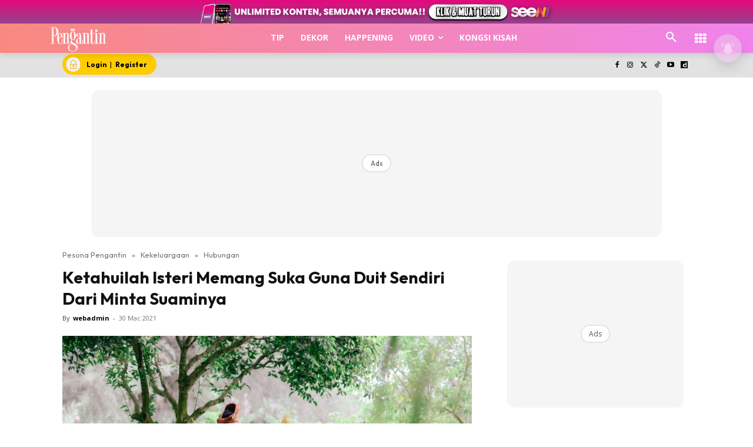

--- FILE ---
content_type: text/html; charset=utf-8
request_url: https://www.google.com/recaptcha/api2/aframe
body_size: 185
content:
<!DOCTYPE HTML><html><head><meta http-equiv="content-type" content="text/html; charset=UTF-8"></head><body><script nonce="h416ILEjYn5wDWV2zLdGqw">/** Anti-fraud and anti-abuse applications only. See google.com/recaptcha */ try{var clients={'sodar':'https://pagead2.googlesyndication.com/pagead/sodar?'};window.addEventListener("message",function(a){try{if(a.source===window.parent){var b=JSON.parse(a.data);var c=clients[b['id']];if(c){var d=document.createElement('img');d.src=c+b['params']+'&rc='+(localStorage.getItem("rc::a")?sessionStorage.getItem("rc::b"):"");window.document.body.appendChild(d);sessionStorage.setItem("rc::e",parseInt(sessionStorage.getItem("rc::e")||0)+1);localStorage.setItem("rc::h",'1768740585273');}}}catch(b){}});window.parent.postMessage("_grecaptcha_ready", "*");}catch(b){}</script></body></html>

--- FILE ---
content_type: application/javascript; charset=utf-8
request_url: https://fundingchoicesmessages.google.com/f/AGSKWxXgeJFazhOgvsOKBX9661h5sAQxfThPDffIfCnOwnAO89aZcPQlbetIc1b-iAYSnXooEJoQJZvCrOAUN_vW2NGnItSGMJuyGcXB5nCTl5Nbfgba3czbpc6JmaFiM2ROTi3U9kaXzRYt4vxQG5gNn1gKdM8xKsdsAXfUNv33vDHj9gUcbyheKht24Bll/_-dfp-ads/_ad_ids=/live-gujAd./vidadv./ads/ad-
body_size: -1292
content:
window['9d981abe-ce16-4439-9d89-9d1eaf6e2f2e'] = true;

--- FILE ---
content_type: text/plain
request_url: https://cdnvc.netcoresmartech.com/vc/prod/wntoken_a18ff5681b384e9c6bb8f3945d0b4b3c.txt?ts=1768740577345
body_size: -212
content:
20250505031907

--- FILE ---
content_type: application/javascript; charset=utf-8
request_url: https://fundingchoicesmessages.google.com/f/AGSKWxUtiHrv7j-rg95YI7pHVTSf214_6qh_O43Q_zF8JNFyGCQBhwoXZuiTgaArFJceoutGB6ZhnwjRVMiwqWRksm_GBRCvtszvr4YjXrxIugr5QsJKD_w3fXg3QR-k0tDAB-qSZGjsuA==?fccs=W251bGwsbnVsbCxudWxsLG51bGwsbnVsbCxudWxsLFsxNzY4NzQwNTg1LDk4NTAwMDAwMF0sbnVsbCxudWxsLG51bGwsW251bGwsWzcsOSw2XSxudWxsLDIsbnVsbCwiZW4iLG51bGwsbnVsbCxudWxsLG51bGwsbnVsbCwzXSwiaHR0cHM6Ly93d3cucGVzb25hcGVuZ2FudGluLm15L2tldGFodWlsYWgtaXN0ZXJpLW1lbWFuZy1zdWthLWd1bmEtZHVpdC1zZW5kaXJpLWRhcmktbWludGEtc3VhbWlueWEtMi8iLG51bGwsW1s4LCJNOWxrelVhWkRzZyJdLFs5LCJlbi1VUyJdLFsxOSwiMiJdLFsxNywiWzBdIl0sWzI0LCIiXSxbMjUsIltbOTUzNDAyNTIsOTUzNDAyNTRdXSJdLFsyOSwiZmFsc2UiXV1d
body_size: 217
content:
if (typeof __googlefc.fcKernelManager.run === 'function') {"use strict";this.default_ContributorServingResponseClientJs=this.default_ContributorServingResponseClientJs||{};(function(_){var window=this;
try{
var np=function(a){this.A=_.t(a)};_.u(np,_.J);var op=function(a){this.A=_.t(a)};_.u(op,_.J);op.prototype.getWhitelistStatus=function(){return _.F(this,2)};var pp=function(a){this.A=_.t(a)};_.u(pp,_.J);var qp=_.Zc(pp),rp=function(a,b,c){this.B=a;this.j=_.A(b,np,1);this.l=_.A(b,_.Nk,3);this.F=_.A(b,op,4);a=this.B.location.hostname;this.D=_.Dg(this.j,2)&&_.O(this.j,2)!==""?_.O(this.j,2):a;a=new _.Og(_.Ok(this.l));this.C=new _.bh(_.q.document,this.D,a);this.console=null;this.o=new _.jp(this.B,c,a)};
rp.prototype.run=function(){if(_.O(this.j,3)){var a=this.C,b=_.O(this.j,3),c=_.dh(a),d=new _.Ug;b=_.fg(d,1,b);c=_.C(c,1,b);_.hh(a,c)}else _.eh(this.C,"FCNEC");_.lp(this.o,_.A(this.l,_.Ae,1),this.l.getDefaultConsentRevocationText(),this.l.getDefaultConsentRevocationCloseText(),this.l.getDefaultConsentRevocationAttestationText(),this.D);_.mp(this.o,_.F(this.F,1),this.F.getWhitelistStatus());var e;a=(e=this.B.googlefc)==null?void 0:e.__executeManualDeployment;a!==void 0&&typeof a==="function"&&_.Qo(this.o.G,
"manualDeploymentApi")};var sp=function(){};sp.prototype.run=function(a,b,c){var d;return _.v(function(e){d=qp(b);(new rp(a,d,c)).run();return e.return({})})};_.Rk(7,new sp);
}catch(e){_._DumpException(e)}
}).call(this,this.default_ContributorServingResponseClientJs);
// Google Inc.

//# sourceURL=/_/mss/boq-content-ads-contributor/_/js/k=boq-content-ads-contributor.ContributorServingResponseClientJs.en_US.M9lkzUaZDsg.es5.O/d=1/exm=ad_blocking_detection_executable,kernel_loader,loader_js_executable,web_iab_tcf_v2_signal_executable/ed=1/rs=AJlcJMzanTQvnnVdXXtZinnKRQ21NfsPog/m=cookie_refresh_executable
__googlefc.fcKernelManager.run('\x5b\x5b\x5b7,\x22\x5b\x5bnull,\\\x22pesonapengantin.my\\\x22,\\\x22AKsRol-uU8GN9od7iuR1u_7X6f_RGnYwkjeQ7rNVmUgH9Pmw7IAR7Vh9obEu9dPHq7Dw5BntUthZtRr-79YXe8H_yxkch4zva4i_w4VhKzv9NVRxqi-woUHCGar1yDHsPxpav6RQmJT2g3EBOU2L4Dz9vPEWgkuTPA\\\\u003d\\\\u003d\\\x22\x5d,null,\x5b\x5bnull,null,null,\\\x22https:\/\/fundingchoicesmessages.google.com\/f\/AGSKWxU_6VbZAoigSSZWFuDDcFMqGk1g8b_1k7kgjwWZlG8c7ZHxvFwDiQoQGje3vONBDckbyDpwio3VSwa_xL3Um2HsmLOpMPlaA3cJ7JaMYXvaGU0xrNBfJSCjKHJwBAAeziPqxVMMyQ\\\\u003d\\\\u003d\\\x22\x5d,null,null,\x5bnull,null,null,\\\x22https:\/\/fundingchoicesmessages.google.com\/el\/AGSKWxWmEZ4vS1kgoK41YhHRDGSGOrHw_nWqqaal5l-6Jn1fMa-DZlancsauFA-2Ty3BU2nHTC7ZrXLrBgrcNiv3r7POKKZ_-eJ7-WQPR2YY2D_KQfb4722QtU_8ggqpqpyFkbfT8xFAyw\\\\u003d\\\\u003d\\\x22\x5d,null,\x5bnull,\x5b7,9,6\x5d,null,2,null,\\\x22en\\\x22,null,null,null,null,null,3\x5d,null,\\\x22Privacy and cookie settings\\\x22,\\\x22Close\\\x22,null,null,null,\\\x22Managed by Google. Complies with IAB TCF. CMP ID: 300\\\x22\x5d,\x5b2,1\x5d\x5d\x22\x5d\x5d,\x5bnull,null,null,\x22https:\/\/fundingchoicesmessages.google.com\/f\/AGSKWxVczn5uEgyDVYvL6JMFs9NNesmxOUBDkTptJp1oaP1LD9EDwVWLKAtGa3EbIHXDJucp_G2ri5yVLOEJ44nj6ziack3uoG269_OFH-FjE2uhHxZ1K7-68D9CxOSo173bhNTQI-OyWg\\u003d\\u003d\x22\x5d\x5d');}